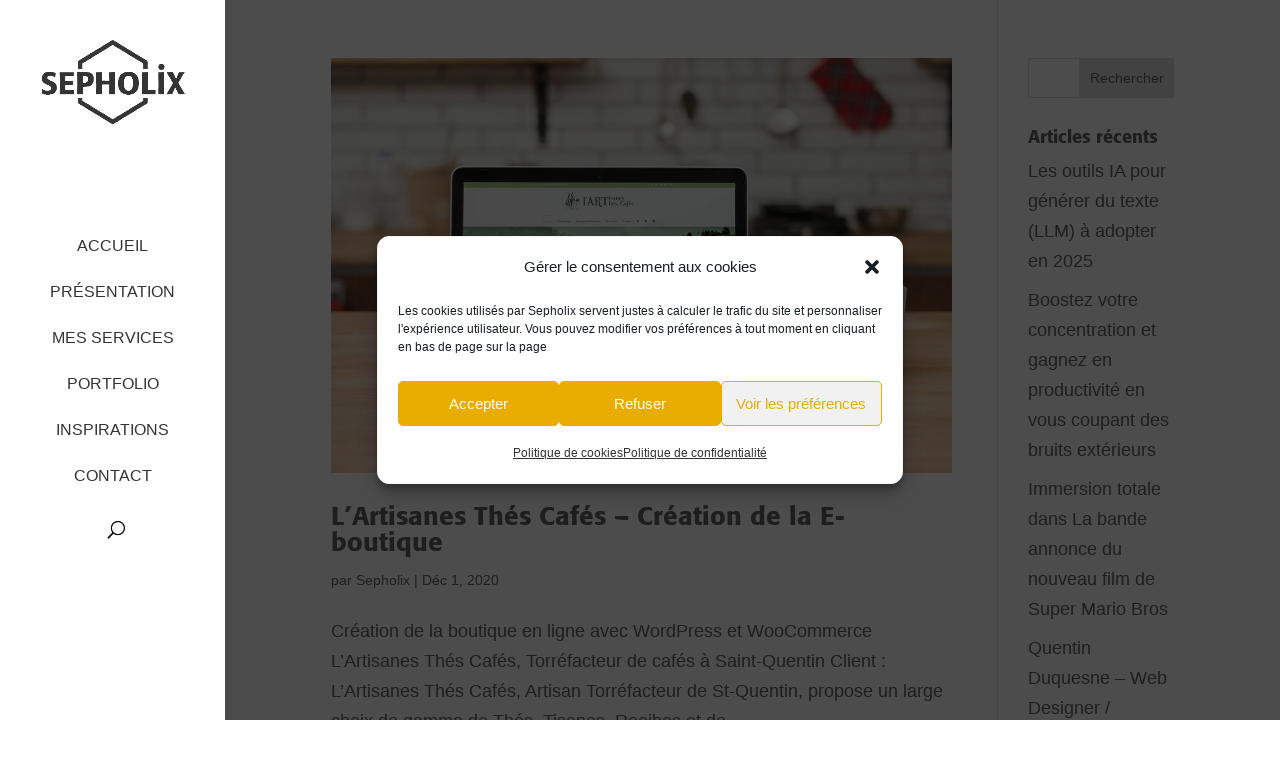

--- FILE ---
content_type: text/css
request_url: https://sepho.fr/wp-content/themes/divi-theme-enfant/style.css?ver=4.27.5
body_size: -230
content:
/**
 * Theme Name:     Divi Theme enfant
 * Author:         Elegant Themes
 * Template:       Divi
 * Text Domain:	   divi-theme-enfant
 * Description:    Smart. Flexible. Beautiful. Divi is the most powerful theme in our collection.
 */


--- FILE ---
content_type: text/css
request_url: https://sepho.fr/wp-content/et-cache/1557/et-core-unified-cpt-deferred-1557.min.css?ver=1764945033
body_size: 681
content:
@font-face{font-family:"Formata";font-display:swap;src:url("https://sepho.fr/wp-content/uploads/et-fonts/FOM____.ttf") format("truetype")}.et-db #et-boc .et-l .et_pb_section_0_tb_footer.et_pb_section,.et-db #et-boc .et-l .et_pb_menu_0_tb_footer.et_pb_menu .nav li ul,.et-db #et-boc .et-l .et_pb_menu_0_tb_footer.et_pb_menu .et_mobile_menu,.et-db #et-boc .et-l .et_pb_menu_0_tb_footer.et_pb_menu .et_mobile_menu ul{background-color:#343434!important}.et-db #et-boc .et-l .et_pb_row_0_tb_footer,body.et-db #page-container .et-db #et-boc .et-l #et-boc .et-l .et_pb_row_0_tb_footer.et_pb_row,body.et_pb_pagebuilder_layout.single.et-db #page-container #et-boc .et-l #et-boc .et-l .et_pb_row_0_tb_footer.et_pb_row,body.et_pb_pagebuilder_layout.single.et_full_width_page.et-db #page-container #et-boc .et-l #et-boc .et-l .et_pb_row_0_tb_footer.et_pb_row{width:90%;max-width:1400px}.et-db #et-boc .et-l .et_pb_text_0_tb_footer,.et-db #et-boc .et-l .et_pb_text_1_tb_footer{line-height:1.8em;line-height:1.8em;border-radius:10px 10px 10px 10px;overflow:hidden;padding-right:15px!important;padding-left:15px!important;margin-top:50px!important;margin-bottom:50px!important}.et-db #et-boc .et-l .et_pb_text_0_tb_footer h1,.et-db #et-boc .et-l .et_pb_text_1_tb_footer h1,.et-db #et-boc .et-l .et_pb_text_2_tb_footer h1{font-family:'Formata',Helvetica,Arial,Lucida,sans-serif;font-weight:700;font-size:3.5rem;color:#2C2C2C!important;line-height:1.7em;text-align:center}.et-db #et-boc .et-l .et_pb_text_0_tb_footer h2,.et-db #et-boc .et-l .et_pb_text_1_tb_footer h2,.et-db #et-boc .et-l .et_pb_text_2_tb_footer h2{font-family:'Formata',Helvetica,Arial,Lucida,sans-serif;font-weight:700;font-size:2.5rem;line-height:1.8em;text-align:center}.et-db #et-boc .et-l .et_pb_text_0_tb_footer h4,.et-db #et-boc .et-l .et_pb_text_1_tb_footer h4{font-family:'Formata',Helvetica,Arial,Lucida,sans-serif;font-size:22px;color:#e8ad00!important;text-align:center;text-shadow:0em 0.1em 0.1em rgba(0,0,0,0.4)}.et-db #et-boc .et-l .et_pb_blog_0_tb_footer .et_pb_post .entry-title a,.et-db #et-boc .et-l .et_pb_blog_0_tb_footer .not-found-title,.et-db #et-boc .et-l .et_pb_blog_1_tb_footer .et_pb_post .entry-title a,.et-db #et-boc .et-l .et_pb_blog_1_tb_footer .not-found-title{color:#FFFFFF!important}.et-db #et-boc .et-l .et_pb_blog_0_tb_footer .et_pb_post .entry-title,.et-db #et-boc .et-l .et_pb_blog_0_tb_footer .not-found-title,.et-db #et-boc .et-l .et_pb_blog_1_tb_footer .et_pb_post .entry-title,.et-db #et-boc .et-l .et_pb_blog_1_tb_footer .not-found-title{text-align:center!important}.et-db #et-boc .et-l .et_pb_blog_0_tb_footer,.et-db #et-boc .et-l .et_pb_menu_0_tb_footer.et_pb_menu,.et-db #et-boc .et-l .et_pb_blog_1_tb_footer{background-color:#343434}.et-db #et-boc .et-l .et_pb_blog_0_tb_footer .et_pb_blog_grid .et_pb_post,.et-db #et-boc .et-l .et_pb_blog_1_tb_footer .et_pb_blog_grid .et_pb_post{border-radius:25px 25px 25px 25px;overflow:hidden;background-color:rgba(232,173,0,0.6)}.et-db #et-boc .et-l .et_pb_blog_0_tb_footer .et_overlay,.et-db #et-boc .et-l .et_pb_blog_1_tb_footer .et_overlay{background-color:rgba(232,173,0,0.61)}.et-db #et-boc .et-l .et_pb_menu_0_tb_footer.et_pb_menu ul li a{font-family:'Formata',Helvetica,Arial,Lucida,sans-serif;font-size:16px;color:#FFFFFF!important;line-height:0.1em;text-shadow:0em 0.1em 0.1em rgba(0,0,0,0.4)}.et-db #et-boc .et-l .et_pb_menu_0_tb_footer .et_pb_menu__logo-wrap .et_pb_menu__logo img{border-bottom-color:RGBA(255,255,255,0)}.et-db #et-boc .et-l .et_pb_menu_0_tb_footer.et_pb_menu ul li.current-menu-item a{color:#e8ad00!important}.et-db #et-boc .et-l .et_pb_menu_0_tb_footer .et_pb_menu_inner_container>.et_pb_menu__logo-wrap,.et-db #et-boc .et-l .et_pb_menu_0_tb_footer .et_pb_menu__logo-slot{width:60%;max-width:100%}.et-db #et-boc .et-l .et_pb_menu_0_tb_footer .et_pb_menu_inner_container>.et_pb_menu__logo-wrap .et_pb_menu__logo img,.et-db #et-boc .et-l .et_pb_menu_0_tb_footer .et_pb_menu__logo-slot .et_pb_menu__logo-wrap img{height:auto;max-height:none}.et-db #et-boc .et-l .et_pb_menu_0_tb_footer .mobile_nav .mobile_menu_bar:before,.et-db #et-boc .et-l .et_pb_menu_0_tb_footer .et_pb_menu__icon.et_pb_menu__search-button,.et-db #et-boc .et-l .et_pb_menu_0_tb_footer .et_pb_menu__icon.et_pb_menu__close-search-button,.et-db #et-boc .et-l .et_pb_menu_0_tb_footer .et_pb_menu__icon.et_pb_menu__cart-button{color:#e8ad00}.et-db #et-boc .et-l .et_pb_section_1_tb_footer{height:70px;min-height:70px;max-height:70px}.et-db #et-boc .et-l .et_pb_section_1_tb_footer.et_pb_section{background-color:#3b3b3b!important}.et-db #et-boc .et-l .et_pb_row_1_tb_footer.et_pb_row{padding-top:20px!important;padding-bottom:0px!important;margin-bottom:0px!important;padding-top:20px;padding-bottom:0px}.et-db #et-boc .et-l .et_pb_text_2_tb_footer{line-height:1.8em;line-height:1.8em;border-radius:10px 10px 10px 10px;overflow:hidden;padding-right:15px!important;padding-left:15px!important}.et-db #et-boc .et-l .et_pb_social_media_follow .et_pb_social_media_follow_network_0_tb_footer.et_pb_social_icon .icon:before,.et-db #et-boc .et-l .et_pb_social_media_follow .et_pb_social_media_follow_network_1_tb_footer.et_pb_social_icon .icon:before,.et-db #et-boc .et-l .et_pb_social_media_follow .et_pb_social_media_follow_network_2_tb_footer.et_pb_social_icon .icon:before{color:#343434}.et-db #et-boc .et-l ul.et_pb_social_media_follow_0_tb_footer{text-shadow:0em 0.1em 0.1em rgba(0,0,0,0.4)}.et-db #et-boc .et-l .et_pb_social_media_follow_0_tb_footer .et_pb_social_icon a{box-shadow:0px 2px 18px 0px rgba(0,0,0,0.3)}.et-db #et-boc .et-l .et_pb_social_media_follow_network_0_tb_footer a.icon,.et-db #et-boc .et-l .et_pb_social_media_follow_network_1_tb_footer a.icon,.et-db #et-boc .et-l .et_pb_social_media_follow_network_2_tb_footer a.icon{background-color:#FFFFFF!important}@media only screen and (max-width:980px){.et-db #et-boc .et-l .et_pb_menu_0_tb_footer .et_pb_menu__logo-wrap .et_pb_menu__logo img{border-bottom-color:RGBA(255,255,255,0)}}@media only screen and (max-width:767px){.et-db #et-boc .et-l .et_pb_menu_0_tb_footer .et_pb_menu__logo-wrap .et_pb_menu__logo img{border-bottom-color:RGBA(255,255,255,0)}}